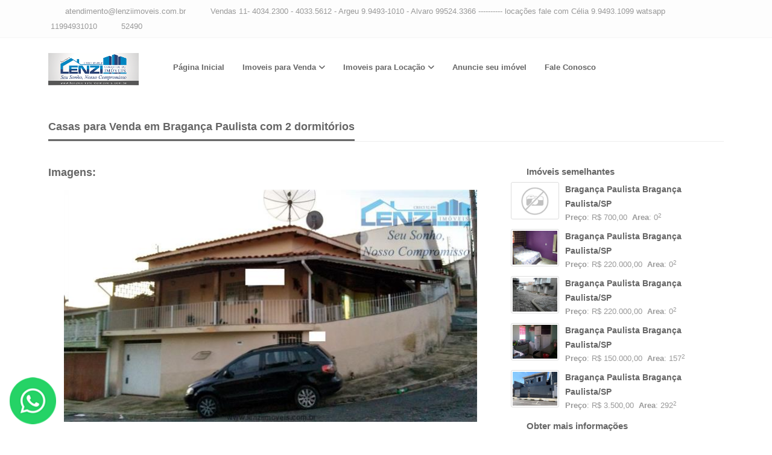

--- FILE ---
content_type: text/html; charset=utf-8
request_url: https://www.lenziimoveis.com.br/imovel/categoria-bairro-cidade-quartos-quartos-1374894
body_size: 6376
content:
<!DOCTYPE html>
<html lang="pt-br">
<head>
    
<meta charset="utf-8">

<title>Lenzi Corretor de Imóveis  - Compre Casas 160m² AC em Bragança Paulista por R$ 370.000,00 - lenziimoveis.com.br</title>

<meta property="og:url" content="https://www.lenziimoveis.com.br/imovel/casas-sao-cristovao-braganca-paulista-2-quartos-1374894" />
<meta property="og:type" content="company">
<meta property="og:title" content="Compre Casas 160m² AC em Bragança Paulista por R$ 370.000,00 - lenziimoveis.com.br" />
<meta property="og:image" content="https://painel.wmb.com.br/cdn/bco_img/87963/img_imoveis/1374894_824trvktzwoja.jpg" />
<meta property="og:description" content="Casas para Venda em São Cristovão, Bragança Paulista com 2 quartos e 1 suítes,  Compre  agora! Fale com Lenzi Corretor de Imóveis " />
<meta property="og:site_name" content="Lenzi Corretor de Imóveis " />

<link rel="icon" href="https://painel.wmb.com.br/cdn/bco_img/87963/img_imoveis/1374894_824trvktzwoja.jpg">
<link rel="canonical" href="https://www.lenziimoveis.com.br/imovel/casas-sao-cristovao-braganca-paulista-2-quartos-1374894">
<meta name="description" content="Casas para Venda em São Cristovão, Bragança Paulista com 2 quartos e 1 suítes,  Compre  agora! Fale com Lenzi Corretor de Imóveis " />
<meta name="keywords" content="Casas, Lenzi Corretor de Imóveis ">
<meta name="author" content="wmb.com.br | Divulgação de Imóveis">
<meta name="viewport" content="width=device-width, initial-scale=1.0">

<link rel="shortcut icon" href="#">





    


    <link href="/bundler/css/skin300/sk300_basicnpm.min.css" rel="stylesheet" />
    <link href="/bundler/sk300_fonts.min.css" rel="stylesheet" />
    <link rel="stylesheet" href="/bundler/css/skin300/1.min.css">


    
    <link href="/skin_300/css/detalhesimovel.css" rel="stylesheet" />


    <script src="https://code.jquery.com/jquery-2.2.4.min.js" crossorigin="anonymous" integrity="sha256-BbhdlvQf/xTY9gja0Dq3HiwQF8LaCRTXxZKRutelT44=">
    </script>
<script>(window.jQuery && window.jQuery.validator||document.write("\u003Cscript src=\u0022/bundler/js/jquery2.min.js\u0022 crossorigin=\u0022anonymous\u0022 integrity=\u0022sha256-BbhdlvQf/xTY9gja0Dq3HiwQF8LaCRTXxZKRutelT44=\u0022\u003E\u003C/script\u003E"));</script>

    <style>
        html, body {
            position: relative;
            height: 100%;
            top: 0px !important;
        }
    </style>

</head>
<body>
    <div class="outer">
        <div class="top-bar">
    <div class="container">
        <div class="tb-contact pull-left">
            <i class="fa fa-envelope color"></i> &nbsp; <a href="/cdn-cgi/l/email-protection#98f9ecfdf6fcf1f5fdf6ecf7d8f4fdf6e2f1f1f5f7eefdf1ebb6fbf7f5b6faea"><span class="__cf_email__" data-cfemail="58392c3d363c31353d362c3718343d3622313135372e3d312b763b3735763a2a">[email&#160;protected]</span></a>
            &nbsp;&nbsp;
            <i class="fa fa-phone color"></i> &nbsp;Vendas  11- 4034.2300 - 4033.5612          -      Argeu 9.9493-1010    -  Alvaro  99524.3366  ----------  loca&#xE7;&#xF5;es fale com C&#xE9;lia 9.9493.1099  watsapp
            &nbsp;&nbsp;

                <i class="fab fa-whatsapp color"></i> <a target="_blank" href="https://api.whatsapp.com/send?phone=5511994931010">&nbsp;11994931010</a>

            &nbsp; &nbsp;
            <i class="fa fa-globe color"></i>&nbsp;52490
            &nbsp; &nbsp;
        </div>
        <div class="pull-left visible-xs-block">
            <i class="fa fa-globe color"></i>&nbsp;52490
        </div>
        <div class="clearfix"></div>
    </div>
</div>


        <div class="header-2">
    <div class="container">
        <div class="row">
            <div class="col-md-2">
                <div class="logo">
                    <h1>
                            <a href="/">
                                <img src="https://painel.wmb.com.br/cdn/bco_img/87963/logo/370053170_logo_87963_753.jpg" title="Lenzi Corretor de Im&#xF3;veis " class="img img-responsive imagemLogo" border="0" />
                            </a>
                    </h1>
                </div>
            </div>

            <div class="col-md-10">
                <div class="navy">
                    <ul>
                        <li>
                            <a href="/">Página Inicial</a>
                        </li>

                        <li>
                            <a>Imoveis para Venda</a>
                            <ul>
                                    <li><a href="/VendaLocacao?cat=Apartamento%20mobiliado&amp;tipo=1&amp;pMin=0&amp;pMax=0&amp;pMinAreaConstruida=0&amp;pMaxAreaConstruida=0&amp;pMinAreaTotal=0&amp;pMaxAreaTotal=0&amp;paginacaoReferenteFiltro=False&amp;dorm=0&amp;vg=0&amp;churras=False&amp;pisci=False&amp;quartEmp=False&amp;edicula=False">Apartamento mobiliado</a></li>
                                    <li><a href="/VendaLocacao?cat=Apartamentos&amp;tipo=1&amp;pMin=0&amp;pMax=0&amp;pMinAreaConstruida=0&amp;pMaxAreaConstruida=0&amp;pMinAreaTotal=0&amp;pMaxAreaTotal=0&amp;paginacaoReferenteFiltro=False&amp;dorm=0&amp;vg=0&amp;churras=False&amp;pisci=False&amp;quartEmp=False&amp;edicula=False">Apartamentos</a></li>
                                    <li><a href="/VendaLocacao?cat=Apartamentos%20de%20Cobertura&amp;tipo=1&amp;pMin=0&amp;pMax=0&amp;pMinAreaConstruida=0&amp;pMaxAreaConstruida=0&amp;pMinAreaTotal=0&amp;pMaxAreaTotal=0&amp;paginacaoReferenteFiltro=False&amp;dorm=0&amp;vg=0&amp;churras=False&amp;pisci=False&amp;quartEmp=False&amp;edicula=False">Apartamentos de Cobertura</a></li>
                                    <li><a href="/VendaLocacao?cat=Apartamentos%20em%20constru%C3%A7%C3%A3o&amp;tipo=1&amp;pMin=0&amp;pMax=0&amp;pMinAreaConstruida=0&amp;pMaxAreaConstruida=0&amp;pMinAreaTotal=0&amp;pMaxAreaTotal=0&amp;paginacaoReferenteFiltro=False&amp;dorm=0&amp;vg=0&amp;churras=False&amp;pisci=False&amp;quartEmp=False&amp;edicula=False">Apartamentos em constru&#xE7;&#xE3;o</a></li>
                                    <li><a href="/VendaLocacao?cat=%C3%81reas&amp;tipo=1&amp;pMin=0&amp;pMax=0&amp;pMinAreaConstruida=0&amp;pMaxAreaConstruida=0&amp;pMinAreaTotal=0&amp;pMaxAreaTotal=0&amp;paginacaoReferenteFiltro=False&amp;dorm=0&amp;vg=0&amp;churras=False&amp;pisci=False&amp;quartEmp=False&amp;edicula=False">&#xC1;reas</a></li>
                                    <li><a href="/VendaLocacao?cat=%C3%81reas%20Comerciais&amp;tipo=1&amp;pMin=0&amp;pMax=0&amp;pMinAreaConstruida=0&amp;pMaxAreaConstruida=0&amp;pMinAreaTotal=0&amp;pMaxAreaTotal=0&amp;paginacaoReferenteFiltro=False&amp;dorm=0&amp;vg=0&amp;churras=False&amp;pisci=False&amp;quartEmp=False&amp;edicula=False">&#xC1;reas Comerciais</a></li>
                                    <li><a href="/VendaLocacao?cat=%C3%81reas%20Industriais&amp;tipo=1&amp;pMin=0&amp;pMax=0&amp;pMinAreaConstruida=0&amp;pMaxAreaConstruida=0&amp;pMinAreaTotal=0&amp;pMaxAreaTotal=0&amp;paginacaoReferenteFiltro=False&amp;dorm=0&amp;vg=0&amp;churras=False&amp;pisci=False&amp;quartEmp=False&amp;edicula=False">&#xC1;reas Industriais</a></li>
                                    <li><a href="/VendaLocacao?cat=%C3%81reas%20para%20Loteamentos&amp;tipo=1&amp;pMin=0&amp;pMax=0&amp;pMinAreaConstruida=0&amp;pMaxAreaConstruida=0&amp;pMinAreaTotal=0&amp;pMaxAreaTotal=0&amp;paginacaoReferenteFiltro=False&amp;dorm=0&amp;vg=0&amp;churras=False&amp;pisci=False&amp;quartEmp=False&amp;edicula=False">&#xC1;reas para Loteamentos</a></li>
                                    <li><a href="/VendaLocacao?cat=Barrac%C3%B5es&amp;tipo=1&amp;pMin=0&amp;pMax=0&amp;pMinAreaConstruida=0&amp;pMaxAreaConstruida=0&amp;pMinAreaTotal=0&amp;pMaxAreaTotal=0&amp;paginacaoReferenteFiltro=False&amp;dorm=0&amp;vg=0&amp;churras=False&amp;pisci=False&amp;quartEmp=False&amp;edicula=False">Barrac&#xF5;es</a></li>
                                    <li><a href="/VendaLocacao?cat=Casas&amp;tipo=1&amp;pMin=0&amp;pMax=0&amp;pMinAreaConstruida=0&amp;pMaxAreaConstruida=0&amp;pMinAreaTotal=0&amp;pMaxAreaTotal=0&amp;paginacaoReferenteFiltro=False&amp;dorm=0&amp;vg=0&amp;churras=False&amp;pisci=False&amp;quartEmp=False&amp;edicula=False">Casas</a></li>
                                    <li><a href="/VendaLocacao?cat=Casas%20Alto%20Padr%C3%A3o&amp;tipo=1&amp;pMin=0&amp;pMax=0&amp;pMinAreaConstruida=0&amp;pMaxAreaConstruida=0&amp;pMinAreaTotal=0&amp;pMaxAreaTotal=0&amp;paginacaoReferenteFiltro=False&amp;dorm=0&amp;vg=0&amp;churras=False&amp;pisci=False&amp;quartEmp=False&amp;edicula=False">Casas Alto Padr&#xE3;o</a></li>
                                    <li><a href="/VendaLocacao?cat=Casas%20Assobradadas&amp;tipo=1&amp;pMin=0&amp;pMax=0&amp;pMinAreaConstruida=0&amp;pMaxAreaConstruida=0&amp;pMinAreaTotal=0&amp;pMaxAreaTotal=0&amp;paginacaoReferenteFiltro=False&amp;dorm=0&amp;vg=0&amp;churras=False&amp;pisci=False&amp;quartEmp=False&amp;edicula=False">Casas Assobradadas</a></li>
                                    <li><a href="/VendaLocacao?cat=Casas%20Comerciais&amp;tipo=1&amp;pMin=0&amp;pMax=0&amp;pMinAreaConstruida=0&amp;pMaxAreaConstruida=0&amp;pMinAreaTotal=0&amp;pMaxAreaTotal=0&amp;paginacaoReferenteFiltro=False&amp;dorm=0&amp;vg=0&amp;churras=False&amp;pisci=False&amp;quartEmp=False&amp;edicula=False">Casas Comerciais</a></li>
                                    <li><a href="/VendaLocacao?cat=Casas%20em%20Condom%C3%ADnio&amp;tipo=1&amp;pMin=0&amp;pMax=0&amp;pMinAreaConstruida=0&amp;pMaxAreaConstruida=0&amp;pMinAreaTotal=0&amp;pMaxAreaTotal=0&amp;paginacaoReferenteFiltro=False&amp;dorm=0&amp;vg=0&amp;churras=False&amp;pisci=False&amp;quartEmp=False&amp;edicula=False">Casas em Condom&#xED;nio</a></li>
                                    <li><a href="/VendaLocacao?cat=Casas%20em%20Condom%C3%ADnio%20Alto%20Padr%C3%A3o&amp;tipo=1&amp;pMin=0&amp;pMax=0&amp;pMinAreaConstruida=0&amp;pMaxAreaConstruida=0&amp;pMinAreaTotal=0&amp;pMaxAreaTotal=0&amp;paginacaoReferenteFiltro=False&amp;dorm=0&amp;vg=0&amp;churras=False&amp;pisci=False&amp;quartEmp=False&amp;edicula=False">Casas em Condom&#xED;nio Alto Padr&#xE3;o</a></li>
                                    <li><a href="/VendaLocacao?cat=Casas%20na%20Praia&amp;tipo=1&amp;pMin=0&amp;pMax=0&amp;pMinAreaConstruida=0&amp;pMaxAreaConstruida=0&amp;pMinAreaTotal=0&amp;pMaxAreaTotal=0&amp;paginacaoReferenteFiltro=False&amp;dorm=0&amp;vg=0&amp;churras=False&amp;pisci=False&amp;quartEmp=False&amp;edicula=False">Casas na Praia</a></li>
                                    <li><a href="/VendaLocacao?cat=Casas%20na%20Represa&amp;tipo=1&amp;pMin=0&amp;pMax=0&amp;pMinAreaConstruida=0&amp;pMaxAreaConstruida=0&amp;pMinAreaTotal=0&amp;pMaxAreaTotal=0&amp;paginacaoReferenteFiltro=False&amp;dorm=0&amp;vg=0&amp;churras=False&amp;pisci=False&amp;quartEmp=False&amp;edicula=False">Casas na Represa</a></li>
                                    <li><a href="/VendaLocacao?cat=Casas%20Prontas&amp;tipo=1&amp;pMin=0&amp;pMax=0&amp;pMinAreaConstruida=0&amp;pMaxAreaConstruida=0&amp;pMinAreaTotal=0&amp;pMaxAreaTotal=0&amp;paginacaoReferenteFiltro=False&amp;dorm=0&amp;vg=0&amp;churras=False&amp;pisci=False&amp;quartEmp=False&amp;edicula=False">Casas Prontas</a></li>
                                    <li><a href="/VendaLocacao?cat=Casas%20T%C3%A9rreas&amp;tipo=1&amp;pMin=0&amp;pMax=0&amp;pMinAreaConstruida=0&amp;pMaxAreaConstruida=0&amp;pMinAreaTotal=0&amp;pMaxAreaTotal=0&amp;paginacaoReferenteFiltro=False&amp;dorm=0&amp;vg=0&amp;churras=False&amp;pisci=False&amp;quartEmp=False&amp;edicula=False">Casas T&#xE9;rreas</a></li>
                                    <li><a href="/VendaLocacao?cat=Ch%C3%A1cara%20Alto%20Padr%C3%A3o&amp;tipo=1&amp;pMin=0&amp;pMax=0&amp;pMinAreaConstruida=0&amp;pMaxAreaConstruida=0&amp;pMinAreaTotal=0&amp;pMaxAreaTotal=0&amp;paginacaoReferenteFiltro=False&amp;dorm=0&amp;vg=0&amp;churras=False&amp;pisci=False&amp;quartEmp=False&amp;edicula=False">Ch&#xE1;cara Alto Padr&#xE3;o</a></li>
                                    <li><a href="/VendaLocacao?cat=Ch%C3%A1caras&amp;tipo=1&amp;pMin=0&amp;pMax=0&amp;pMinAreaConstruida=0&amp;pMaxAreaConstruida=0&amp;pMinAreaTotal=0&amp;pMaxAreaTotal=0&amp;paginacaoReferenteFiltro=False&amp;dorm=0&amp;vg=0&amp;churras=False&amp;pisci=False&amp;quartEmp=False&amp;edicula=False">Ch&#xE1;caras</a></li>
                                    <li><a href="/VendaLocacao?cat=Ch%C3%A1caras%20em%20Condom%C3%ADnio&amp;tipo=1&amp;pMin=0&amp;pMax=0&amp;pMinAreaConstruida=0&amp;pMaxAreaConstruida=0&amp;pMinAreaTotal=0&amp;pMaxAreaTotal=0&amp;paginacaoReferenteFiltro=False&amp;dorm=0&amp;vg=0&amp;churras=False&amp;pisci=False&amp;quartEmp=False&amp;edicula=False">Ch&#xE1;caras em Condom&#xED;nio</a></li>
                                    <li><a href="/VendaLocacao?cat=Ch%C3%A1caras%20Lazer&amp;tipo=1&amp;pMin=0&amp;pMax=0&amp;pMinAreaConstruida=0&amp;pMaxAreaConstruida=0&amp;pMinAreaTotal=0&amp;pMaxAreaTotal=0&amp;paginacaoReferenteFiltro=False&amp;dorm=0&amp;vg=0&amp;churras=False&amp;pisci=False&amp;quartEmp=False&amp;edicula=False">Ch&#xE1;caras Lazer</a></li>
                                    <li><a href="/VendaLocacao?cat=Ch%C3%A1caras%20na%20Represa&amp;tipo=1&amp;pMin=0&amp;pMax=0&amp;pMinAreaConstruida=0&amp;pMaxAreaConstruida=0&amp;pMinAreaTotal=0&amp;pMaxAreaTotal=0&amp;paginacaoReferenteFiltro=False&amp;dorm=0&amp;vg=0&amp;churras=False&amp;pisci=False&amp;quartEmp=False&amp;edicula=False">Ch&#xE1;caras na Represa</a></li>
                                    <li><a href="/VendaLocacao?cat=Ch%C3%A1caras%20para%20Residir&amp;tipo=1&amp;pMin=0&amp;pMax=0&amp;pMinAreaConstruida=0&amp;pMaxAreaConstruida=0&amp;pMinAreaTotal=0&amp;pMaxAreaTotal=0&amp;paginacaoReferenteFiltro=False&amp;dorm=0&amp;vg=0&amp;churras=False&amp;pisci=False&amp;quartEmp=False&amp;edicula=False">Ch&#xE1;caras para Residir</a></li>
                                    <li><a href="/VendaLocacao?cat=Ch%C3%A1caras%20s%C3%B3%20Terra&amp;tipo=1&amp;pMin=0&amp;pMax=0&amp;pMinAreaConstruida=0&amp;pMaxAreaConstruida=0&amp;pMinAreaTotal=0&amp;pMaxAreaTotal=0&amp;paginacaoReferenteFiltro=False&amp;dorm=0&amp;vg=0&amp;churras=False&amp;pisci=False&amp;quartEmp=False&amp;edicula=False">Ch&#xE1;caras s&#xF3; Terra</a></li>
                                    <li><a href="/VendaLocacao?cat=Comercial&amp;tipo=1&amp;pMin=0&amp;pMax=0&amp;pMinAreaConstruida=0&amp;pMaxAreaConstruida=0&amp;pMinAreaTotal=0&amp;pMaxAreaTotal=0&amp;paginacaoReferenteFiltro=False&amp;dorm=0&amp;vg=0&amp;churras=False&amp;pisci=False&amp;quartEmp=False&amp;edicula=False">Comercial</a></li>
                                    <li><a href="/VendaLocacao?cat=Com%C3%A9rcios&amp;tipo=1&amp;pMin=0&amp;pMax=0&amp;pMinAreaConstruida=0&amp;pMaxAreaConstruida=0&amp;pMinAreaTotal=0&amp;pMaxAreaTotal=0&amp;paginacaoReferenteFiltro=False&amp;dorm=0&amp;vg=0&amp;churras=False&amp;pisci=False&amp;quartEmp=False&amp;edicula=False">Com&#xE9;rcios</a></li>
                                    <li><a href="/VendaLocacao?cat=Fazendas&amp;tipo=1&amp;pMin=0&amp;pMax=0&amp;pMinAreaConstruida=0&amp;pMaxAreaConstruida=0&amp;pMinAreaTotal=0&amp;pMaxAreaTotal=0&amp;paginacaoReferenteFiltro=False&amp;dorm=0&amp;vg=0&amp;churras=False&amp;pisci=False&amp;quartEmp=False&amp;edicula=False">Fazendas</a></li>
                                    <li><a href="/VendaLocacao?cat=Galp%C3%B5es&amp;tipo=1&amp;pMin=0&amp;pMax=0&amp;pMinAreaConstruida=0&amp;pMaxAreaConstruida=0&amp;pMinAreaTotal=0&amp;pMaxAreaTotal=0&amp;paginacaoReferenteFiltro=False&amp;dorm=0&amp;vg=0&amp;churras=False&amp;pisci=False&amp;quartEmp=False&amp;edicula=False">Galp&#xF5;es</a></li>
                                    <li><a href="/VendaLocacao?cat=Galp%C3%B5es%20Comerciais&amp;tipo=1&amp;pMin=0&amp;pMax=0&amp;pMinAreaConstruida=0&amp;pMaxAreaConstruida=0&amp;pMinAreaTotal=0&amp;pMaxAreaTotal=0&amp;paginacaoReferenteFiltro=False&amp;dorm=0&amp;vg=0&amp;churras=False&amp;pisci=False&amp;quartEmp=False&amp;edicula=False">Galp&#xF5;es Comerciais</a></li>
                                    <li><a href="/VendaLocacao?cat=Galp%C3%B5es%20Industriais&amp;tipo=1&amp;pMin=0&amp;pMax=0&amp;pMinAreaConstruida=0&amp;pMaxAreaConstruida=0&amp;pMinAreaTotal=0&amp;pMaxAreaTotal=0&amp;paginacaoReferenteFiltro=False&amp;dorm=0&amp;vg=0&amp;churras=False&amp;pisci=False&amp;quartEmp=False&amp;edicula=False">Galp&#xF5;es Industriais</a></li>
                                    <li><a href="/VendaLocacao?cat=Investimentos&amp;tipo=1&amp;pMin=0&amp;pMax=0&amp;pMinAreaConstruida=0&amp;pMaxAreaConstruida=0&amp;pMinAreaTotal=0&amp;pMaxAreaTotal=0&amp;paginacaoReferenteFiltro=False&amp;dorm=0&amp;vg=0&amp;churras=False&amp;pisci=False&amp;quartEmp=False&amp;edicula=False">Investimentos</a></li>
                                    <li><a href="/VendaLocacao?cat=Lan%C3%A7amentos&amp;tipo=1&amp;pMin=0&amp;pMax=0&amp;pMinAreaConstruida=0&amp;pMaxAreaConstruida=0&amp;pMinAreaTotal=0&amp;pMaxAreaTotal=0&amp;paginacaoReferenteFiltro=False&amp;dorm=0&amp;vg=0&amp;churras=False&amp;pisci=False&amp;quartEmp=False&amp;edicula=False">Lan&#xE7;amentos</a></li>
                                    <li><a href="/VendaLocacao?cat=Lojas%20Shopping&amp;tipo=1&amp;pMin=0&amp;pMax=0&amp;pMinAreaConstruida=0&amp;pMaxAreaConstruida=0&amp;pMinAreaTotal=0&amp;pMaxAreaTotal=0&amp;paginacaoReferenteFiltro=False&amp;dorm=0&amp;vg=0&amp;churras=False&amp;pisci=False&amp;quartEmp=False&amp;edicula=False">Lojas Shopping</a></li>
                                    <li><a href="/VendaLocacao?cat=Lotes&amp;tipo=1&amp;pMin=0&amp;pMax=0&amp;pMinAreaConstruida=0&amp;pMaxAreaConstruida=0&amp;pMinAreaTotal=0&amp;pMaxAreaTotal=0&amp;paginacaoReferenteFiltro=False&amp;dorm=0&amp;vg=0&amp;churras=False&amp;pisci=False&amp;quartEmp=False&amp;edicula=False">Lotes</a></li>
                                    <li><a href="/VendaLocacao?cat=Lotes%20em%20Condom%C3%ADnio&amp;tipo=1&amp;pMin=0&amp;pMax=0&amp;pMinAreaConstruida=0&amp;pMaxAreaConstruida=0&amp;pMinAreaTotal=0&amp;pMaxAreaTotal=0&amp;paginacaoReferenteFiltro=False&amp;dorm=0&amp;vg=0&amp;churras=False&amp;pisci=False&amp;quartEmp=False&amp;edicula=False">Lotes em Condom&#xED;nio</a></li>
                                    <li><a href="/VendaLocacao?cat=Lotes%20na%20Represa%20&amp;tipo=1&amp;pMin=0&amp;pMax=0&amp;pMinAreaConstruida=0&amp;pMaxAreaConstruida=0&amp;pMinAreaTotal=0&amp;pMaxAreaTotal=0&amp;paginacaoReferenteFiltro=False&amp;dorm=0&amp;vg=0&amp;churras=False&amp;pisci=False&amp;quartEmp=False&amp;edicula=False">Lotes na Represa </a></li>
                                    <li><a href="/VendaLocacao?cat=Motel&amp;tipo=1&amp;pMin=0&amp;pMax=0&amp;pMinAreaConstruida=0&amp;pMaxAreaConstruida=0&amp;pMinAreaTotal=0&amp;pMaxAreaTotal=0&amp;paginacaoReferenteFiltro=False&amp;dorm=0&amp;vg=0&amp;churras=False&amp;pisci=False&amp;quartEmp=False&amp;edicula=False">Motel</a></li>
                                    <li><a href="/VendaLocacao?cat=Padarias&amp;tipo=1&amp;pMin=0&amp;pMax=0&amp;pMinAreaConstruida=0&amp;pMaxAreaConstruida=0&amp;pMinAreaTotal=0&amp;pMaxAreaTotal=0&amp;paginacaoReferenteFiltro=False&amp;dorm=0&amp;vg=0&amp;churras=False&amp;pisci=False&amp;quartEmp=False&amp;edicula=False">Padarias</a></li>
                                    <li><a href="/VendaLocacao?cat=Pontos%20Comerciais&amp;tipo=1&amp;pMin=0&amp;pMax=0&amp;pMinAreaConstruida=0&amp;pMaxAreaConstruida=0&amp;pMinAreaTotal=0&amp;pMaxAreaTotal=0&amp;paginacaoReferenteFiltro=False&amp;dorm=0&amp;vg=0&amp;churras=False&amp;pisci=False&amp;quartEmp=False&amp;edicula=False">Pontos Comerciais</a></li>
                                    <li><a href="/VendaLocacao?cat=Pousadas&amp;tipo=1&amp;pMin=0&amp;pMax=0&amp;pMinAreaConstruida=0&amp;pMaxAreaConstruida=0&amp;pMinAreaTotal=0&amp;pMaxAreaTotal=0&amp;paginacaoReferenteFiltro=False&amp;dorm=0&amp;vg=0&amp;churras=False&amp;pisci=False&amp;quartEmp=False&amp;edicula=False">Pousadas</a></li>
                                    <li><a href="/VendaLocacao?cat=Pr%C3%A9dios%20Comerciais&amp;tipo=1&amp;pMin=0&amp;pMax=0&amp;pMinAreaConstruida=0&amp;pMaxAreaConstruida=0&amp;pMinAreaTotal=0&amp;pMaxAreaTotal=0&amp;paginacaoReferenteFiltro=False&amp;dorm=0&amp;vg=0&amp;churras=False&amp;pisci=False&amp;quartEmp=False&amp;edicula=False">Pr&#xE9;dios Comerciais</a></li>
                                    <li><a href="/VendaLocacao?cat=Salas%20Comerciais&amp;tipo=1&amp;pMin=0&amp;pMax=0&amp;pMinAreaConstruida=0&amp;pMaxAreaConstruida=0&amp;pMinAreaTotal=0&amp;pMaxAreaTotal=0&amp;paginacaoReferenteFiltro=False&amp;dorm=0&amp;vg=0&amp;churras=False&amp;pisci=False&amp;quartEmp=False&amp;edicula=False">Salas Comerciais</a></li>
                                    <li><a href="/VendaLocacao?cat=Salas%20Comerciais%20Lan%C3%A7amentos&amp;tipo=1&amp;pMin=0&amp;pMax=0&amp;pMinAreaConstruida=0&amp;pMaxAreaConstruida=0&amp;pMinAreaTotal=0&amp;pMaxAreaTotal=0&amp;paginacaoReferenteFiltro=False&amp;dorm=0&amp;vg=0&amp;churras=False&amp;pisci=False&amp;quartEmp=False&amp;edicula=False">Salas Comerciais Lan&#xE7;amentos</a></li>
                                    <li><a href="/VendaLocacao?cat=Sal%C3%B5es%20Comerciais&amp;tipo=1&amp;pMin=0&amp;pMax=0&amp;pMinAreaConstruida=0&amp;pMaxAreaConstruida=0&amp;pMinAreaTotal=0&amp;pMaxAreaTotal=0&amp;paginacaoReferenteFiltro=False&amp;dorm=0&amp;vg=0&amp;churras=False&amp;pisci=False&amp;quartEmp=False&amp;edicula=False">Sal&#xF5;es Comerciais</a></li>
                                    <li><a href="/VendaLocacao?cat=S%C3%ADtios&amp;tipo=1&amp;pMin=0&amp;pMax=0&amp;pMinAreaConstruida=0&amp;pMaxAreaConstruida=0&amp;pMinAreaTotal=0&amp;pMaxAreaTotal=0&amp;paginacaoReferenteFiltro=False&amp;dorm=0&amp;vg=0&amp;churras=False&amp;pisci=False&amp;quartEmp=False&amp;edicula=False">S&#xED;tios</a></li>
                                    <li><a href="/VendaLocacao?cat=S%C3%ADtios%20na%20Represa&amp;tipo=1&amp;pMin=0&amp;pMax=0&amp;pMinAreaConstruida=0&amp;pMaxAreaConstruida=0&amp;pMinAreaTotal=0&amp;pMaxAreaTotal=0&amp;paginacaoReferenteFiltro=False&amp;dorm=0&amp;vg=0&amp;churras=False&amp;pisci=False&amp;quartEmp=False&amp;edicula=False">S&#xED;tios na Represa</a></li>
                                    <li><a href="/VendaLocacao?cat=Sobrados&amp;tipo=1&amp;pMin=0&amp;pMax=0&amp;pMinAreaConstruida=0&amp;pMaxAreaConstruida=0&amp;pMinAreaTotal=0&amp;pMaxAreaTotal=0&amp;paginacaoReferenteFiltro=False&amp;dorm=0&amp;vg=0&amp;churras=False&amp;pisci=False&amp;quartEmp=False&amp;edicula=False">Sobrados</a></li>
                                    <li><a href="/VendaLocacao?cat=Super%20Mercados&amp;tipo=1&amp;pMin=0&amp;pMax=0&amp;pMinAreaConstruida=0&amp;pMaxAreaConstruida=0&amp;pMinAreaTotal=0&amp;pMaxAreaTotal=0&amp;paginacaoReferenteFiltro=False&amp;dorm=0&amp;vg=0&amp;churras=False&amp;pisci=False&amp;quartEmp=False&amp;edicula=False">Super Mercados</a></li>
                                    <li><a href="/VendaLocacao?cat=Terrenos&amp;tipo=1&amp;pMin=0&amp;pMax=0&amp;pMinAreaConstruida=0&amp;pMaxAreaConstruida=0&amp;pMinAreaTotal=0&amp;pMaxAreaTotal=0&amp;paginacaoReferenteFiltro=False&amp;dorm=0&amp;vg=0&amp;churras=False&amp;pisci=False&amp;quartEmp=False&amp;edicula=False">Terrenos</a></li>
                                    <li><a href="/VendaLocacao?cat=Terrenos%20Comerciais&amp;tipo=1&amp;pMin=0&amp;pMax=0&amp;pMinAreaConstruida=0&amp;pMaxAreaConstruida=0&amp;pMinAreaTotal=0&amp;pMaxAreaTotal=0&amp;paginacaoReferenteFiltro=False&amp;dorm=0&amp;vg=0&amp;churras=False&amp;pisci=False&amp;quartEmp=False&amp;edicula=False">Terrenos Comerciais</a></li>
                                    <li><a href="/VendaLocacao?cat=Terrenos%20em%20Condom%C3%ADnio&amp;tipo=1&amp;pMin=0&amp;pMax=0&amp;pMinAreaConstruida=0&amp;pMaxAreaConstruida=0&amp;pMinAreaTotal=0&amp;pMaxAreaTotal=0&amp;paginacaoReferenteFiltro=False&amp;dorm=0&amp;vg=0&amp;churras=False&amp;pisci=False&amp;quartEmp=False&amp;edicula=False">Terrenos em Condom&#xED;nio</a></li>
                                    <li><a href="/VendaLocacao?cat=Terrenos%20em%20Loteamento&amp;tipo=1&amp;pMin=0&amp;pMax=0&amp;pMinAreaConstruida=0&amp;pMaxAreaConstruida=0&amp;pMinAreaTotal=0&amp;pMaxAreaTotal=0&amp;paginacaoReferenteFiltro=False&amp;dorm=0&amp;vg=0&amp;churras=False&amp;pisci=False&amp;quartEmp=False&amp;edicula=False">Terrenos em Loteamento</a></li>
                                    <li><a href="/VendaLocacao?cat=Terrenos%20Industriais&amp;tipo=1&amp;pMin=0&amp;pMax=0&amp;pMinAreaConstruida=0&amp;pMaxAreaConstruida=0&amp;pMinAreaTotal=0&amp;pMaxAreaTotal=0&amp;paginacaoReferenteFiltro=False&amp;dorm=0&amp;vg=0&amp;churras=False&amp;pisci=False&amp;quartEmp=False&amp;edicula=False">Terrenos Industriais</a></li>
                                    <li><a href="/VendaLocacao?cat=Terrenos%20para%20Incorpora%C3%A7%C3%B5es&amp;tipo=1&amp;pMin=0&amp;pMax=0&amp;pMinAreaConstruida=0&amp;pMaxAreaConstruida=0&amp;pMinAreaTotal=0&amp;pMaxAreaTotal=0&amp;paginacaoReferenteFiltro=False&amp;dorm=0&amp;vg=0&amp;churras=False&amp;pisci=False&amp;quartEmp=False&amp;edicula=False">Terrenos para Incorpora&#xE7;&#xF5;es</a></li>
                            </ul>
                        </li>

                        <li>
                            <a>Imoveis para Locação</a>
                            <ul>
                                    <li><a href="/VendaLocacao?cat=Apartamentos&amp;tipo=2&amp;pMin=0&amp;pMax=0&amp;pMinAreaConstruida=0&amp;pMaxAreaConstruida=0&amp;pMinAreaTotal=0&amp;pMaxAreaTotal=0&amp;paginacaoReferenteFiltro=False&amp;dorm=0&amp;vg=0&amp;churras=False&amp;pisci=False&amp;quartEmp=False&amp;edicula=False">Apartamentos</a></li>
                                    <li><a href="/VendaLocacao?cat=Barrac%C3%B5es&amp;tipo=2&amp;pMin=0&amp;pMax=0&amp;pMinAreaConstruida=0&amp;pMaxAreaConstruida=0&amp;pMinAreaTotal=0&amp;pMaxAreaTotal=0&amp;paginacaoReferenteFiltro=False&amp;dorm=0&amp;vg=0&amp;churras=False&amp;pisci=False&amp;quartEmp=False&amp;edicula=False">Barrac&#xF5;es</a></li>
                                    <li><a href="/VendaLocacao?cat=Casas&amp;tipo=2&amp;pMin=0&amp;pMax=0&amp;pMinAreaConstruida=0&amp;pMaxAreaConstruida=0&amp;pMinAreaTotal=0&amp;pMaxAreaTotal=0&amp;paginacaoReferenteFiltro=False&amp;dorm=0&amp;vg=0&amp;churras=False&amp;pisci=False&amp;quartEmp=False&amp;edicula=False">Casas</a></li>
                                    <li><a href="/VendaLocacao?cat=Casas%20Comerciais&amp;tipo=2&amp;pMin=0&amp;pMax=0&amp;pMinAreaConstruida=0&amp;pMaxAreaConstruida=0&amp;pMinAreaTotal=0&amp;pMaxAreaTotal=0&amp;paginacaoReferenteFiltro=False&amp;dorm=0&amp;vg=0&amp;churras=False&amp;pisci=False&amp;quartEmp=False&amp;edicula=False">Casas Comerciais</a></li>
                                    <li><a href="/VendaLocacao?cat=Casas%20em%20Condom%C3%ADnio&amp;tipo=2&amp;pMin=0&amp;pMax=0&amp;pMinAreaConstruida=0&amp;pMaxAreaConstruida=0&amp;pMinAreaTotal=0&amp;pMaxAreaTotal=0&amp;paginacaoReferenteFiltro=False&amp;dorm=0&amp;vg=0&amp;churras=False&amp;pisci=False&amp;quartEmp=False&amp;edicula=False">Casas em Condom&#xED;nio</a></li>
                                    <li><a href="/VendaLocacao?cat=Ch%C3%A1caras&amp;tipo=2&amp;pMin=0&amp;pMax=0&amp;pMinAreaConstruida=0&amp;pMaxAreaConstruida=0&amp;pMinAreaTotal=0&amp;pMaxAreaTotal=0&amp;paginacaoReferenteFiltro=False&amp;dorm=0&amp;vg=0&amp;churras=False&amp;pisci=False&amp;quartEmp=False&amp;edicula=False">Ch&#xE1;caras</a></li>
                                    <li><a href="/VendaLocacao?cat=Ch%C3%A1caras%20de%20Temporada&amp;tipo=2&amp;pMin=0&amp;pMax=0&amp;pMinAreaConstruida=0&amp;pMaxAreaConstruida=0&amp;pMinAreaTotal=0&amp;pMaxAreaTotal=0&amp;paginacaoReferenteFiltro=False&amp;dorm=0&amp;vg=0&amp;churras=False&amp;pisci=False&amp;quartEmp=False&amp;edicula=False">Ch&#xE1;caras de Temporada</a></li>
                                    <li><a href="/VendaLocacao?cat=Comercial&amp;tipo=2&amp;pMin=0&amp;pMax=0&amp;pMinAreaConstruida=0&amp;pMaxAreaConstruida=0&amp;pMinAreaTotal=0&amp;pMaxAreaTotal=0&amp;paginacaoReferenteFiltro=False&amp;dorm=0&amp;vg=0&amp;churras=False&amp;pisci=False&amp;quartEmp=False&amp;edicula=False">Comercial</a></li>
                                    <li><a href="/VendaLocacao?cat=Galp%C3%B5es&amp;tipo=2&amp;pMin=0&amp;pMax=0&amp;pMinAreaConstruida=0&amp;pMaxAreaConstruida=0&amp;pMinAreaTotal=0&amp;pMaxAreaTotal=0&amp;paginacaoReferenteFiltro=False&amp;dorm=0&amp;vg=0&amp;churras=False&amp;pisci=False&amp;quartEmp=False&amp;edicula=False">Galp&#xF5;es</a></li>
                                    <li><a href="/VendaLocacao?cat=Galp%C3%B5es%20Comerciais&amp;tipo=2&amp;pMin=0&amp;pMax=0&amp;pMinAreaConstruida=0&amp;pMaxAreaConstruida=0&amp;pMinAreaTotal=0&amp;pMaxAreaTotal=0&amp;paginacaoReferenteFiltro=False&amp;dorm=0&amp;vg=0&amp;churras=False&amp;pisci=False&amp;quartEmp=False&amp;edicula=False">Galp&#xF5;es Comerciais</a></li>
                                    <li><a href="/VendaLocacao?cat=Galp%C3%B5es%20Industriais&amp;tipo=2&amp;pMin=0&amp;pMax=0&amp;pMinAreaConstruida=0&amp;pMaxAreaConstruida=0&amp;pMinAreaTotal=0&amp;pMaxAreaTotal=0&amp;paginacaoReferenteFiltro=False&amp;dorm=0&amp;vg=0&amp;churras=False&amp;pisci=False&amp;quartEmp=False&amp;edicula=False">Galp&#xF5;es Industriais</a></li>
                                    <li><a href="/VendaLocacao?cat=Pr%C3%A9dios%20Comerciais&amp;tipo=2&amp;pMin=0&amp;pMax=0&amp;pMinAreaConstruida=0&amp;pMaxAreaConstruida=0&amp;pMinAreaTotal=0&amp;pMaxAreaTotal=0&amp;paginacaoReferenteFiltro=False&amp;dorm=0&amp;vg=0&amp;churras=False&amp;pisci=False&amp;quartEmp=False&amp;edicula=False">Pr&#xE9;dios Comerciais</a></li>
                                    <li><a href="/VendaLocacao?cat=Salas%20Comerciais&amp;tipo=2&amp;pMin=0&amp;pMax=0&amp;pMinAreaConstruida=0&amp;pMaxAreaConstruida=0&amp;pMinAreaTotal=0&amp;pMaxAreaTotal=0&amp;paginacaoReferenteFiltro=False&amp;dorm=0&amp;vg=0&amp;churras=False&amp;pisci=False&amp;quartEmp=False&amp;edicula=False">Salas Comerciais</a></li>
                                    <li><a href="/VendaLocacao?cat=Sal%C3%B5es%20Comerciais&amp;tipo=2&amp;pMin=0&amp;pMax=0&amp;pMinAreaConstruida=0&amp;pMaxAreaConstruida=0&amp;pMinAreaTotal=0&amp;pMaxAreaTotal=0&amp;paginacaoReferenteFiltro=False&amp;dorm=0&amp;vg=0&amp;churras=False&amp;pisci=False&amp;quartEmp=False&amp;edicula=False">Sal&#xF5;es Comerciais</a></li>
                                    <li><a href="/VendaLocacao?cat=Terrenos%20Comerciais&amp;tipo=2&amp;pMin=0&amp;pMax=0&amp;pMinAreaConstruida=0&amp;pMaxAreaConstruida=0&amp;pMinAreaTotal=0&amp;pMaxAreaTotal=0&amp;paginacaoReferenteFiltro=False&amp;dorm=0&amp;vg=0&amp;churras=False&amp;pisci=False&amp;quartEmp=False&amp;edicula=False">Terrenos Comerciais</a></li>
                            </ul>
                        </li>
                        <li><a href="/FaleConosco/Cadastre">Anuncie seu imóvel</a></li>
                        <li><a href="/FaleConosco">Fale Conosco</a></li>
                    </ul>
                </div>
            </div>
        </div>
    </div>
</div>
       
        
        <div class="main-block real-estate">
            


<div class="container">
    <div class="rs-property">
        <div class="block-heading-two">
            <h3>
                <span>

                    Casas para Venda em Bragan&#xE7;a Paulista

                        <span>com 2 dormitórios</span>
                </span>
            </h3>
        </div>
        <br />
        <div class="row">
            <div class="col-md-8 col-sm-8">
                <div class="tab-pane fade in active" id="p-nav-1">
                    <div class="single-property">
                        <h4>Imagens<span class="color">:</span></h4>
                            <div class="owl-carousel owl-theme">
                                    <div class="owl-content">
                                        <center>
                                            <div class="img-container" style="position: relative; display: inline-block;">
                                                <div class="img-responsive">
                                                    <img class="imgDetalhes" style="width: auto;" src="https://painel.wmb.com.br/cdn/bco_img/87963/img_imoveis/1374894_824trvktzwoja.jpg"
                                                         title=""
                                                         onerror="ImgError(this)" />


                                                </div>
                                            </div>
                                        </center>
                                    </div>
                                    <div class="owl-content">
                                        <center>
                                            <div class="img-container" style="position: relative; display: inline-block;">
                                                <div class="img-responsive">
                                                    <img class="imgDetalhes" style="width: auto;" src="https://painel.wmb.com.br/cdn/bco_img/87963/img_imoveis/1374894_69cxmfkkydef.jpg"
                                                         title=""
                                                         onerror="ImgError(this)" />


                                                </div>
                                            </div>
                                        </center>
                                    </div>
                                    <div class="owl-content">
                                        <center>
                                            <div class="img-container" style="position: relative; display: inline-block;">
                                                <div class="img-responsive">
                                                    <img class="imgDetalhes" style="width: auto;" src="https://painel.wmb.com.br/cdn/bco_img/87963/img_imoveis/1374894_444qcftiilkau.jpg"
                                                         title=""
                                                         onerror="ImgError(this)" />


                                                </div>
                                            </div>
                                        </center>
                                    </div>
                                    <div class="owl-content">
                                        <center>
                                            <div class="img-container" style="position: relative; display: inline-block;">
                                                <div class="img-responsive">
                                                    <img class="imgDetalhes" style="width: auto;" src="https://painel.wmb.com.br/cdn/bco_img/87963/img_imoveis/1374894_787dhfnvvywxl.jpg"
                                                         title=""
                                                         onerror="ImgError(this)" />


                                                </div>
                                            </div>
                                        </center>
                                    </div>
                                    <div class="owl-content">
                                        <center>
                                            <div class="img-container" style="position: relative; display: inline-block;">
                                                <div class="img-responsive">
                                                    <img class="imgDetalhes" style="width: auto;" src="https://painel.wmb.com.br/cdn/bco_img/87963/img_imoveis/1374894_116tyaqfcccpc.jpg"
                                                         title=""
                                                         onerror="ImgError(this)" />


                                                </div>
                                            </div>
                                        </center>
                                    </div>
                                    <div class="owl-content">
                                        <center>
                                            <div class="img-container" style="position: relative; display: inline-block;">
                                                <div class="img-responsive">
                                                    <img class="imgDetalhes" style="width: auto;" src="https://painel.wmb.com.br/cdn/bco_img/87963/img_imoveis/1374894_444lkgznjynej.jpg"
                                                         title=""
                                                         onerror="ImgError(this)" />


                                                </div>
                                            </div>
                                        </center>
                                    </div>
                                    <div class="owl-content">
                                        <center>
                                            <div class="img-container" style="position: relative; display: inline-block;">
                                                <div class="img-responsive">
                                                    <img class="imgDetalhes" style="width: auto;" src="https://painel.wmb.com.br/cdn/bco_img/87963/img_imoveis/1374894_789pwxldnvyvn.jpg"
                                                         title=""
                                                         onerror="ImgError(this)" />


                                                </div>
                                            </div>
                                        </center>
                                    </div>
                                    <div class="owl-content">
                                        <center>
                                            <div class="img-container" style="position: relative; display: inline-block;">
                                                <div class="img-responsive">
                                                    <img class="imgDetalhes" style="width: auto;" src="https://painel.wmb.com.br/cdn/bco_img/87963/img_imoveis/1374894_241kisrqxohzn.jpg"
                                                         title=""
                                                         onerror="ImgError(this)" />


                                                </div>
                                            </div>
                                        </center>
                                    </div>
                                    <div class="owl-content">
                                        <center>
                                            <div class="img-container" style="position: relative; display: inline-block;">
                                                <div class="img-responsive">
                                                    <img class="imgDetalhes" style="width: auto;" src="https://painel.wmb.com.br/cdn/bco_img/87963/img_imoveis/1374894_569rluhjnciln.jpg"
                                                         title=""
                                                         onerror="ImgError(this)" />


                                                </div>
                                            </div>
                                        </center>
                                    </div>
                                    <div class="owl-content">
                                        <center>
                                            <div class="img-container" style="position: relative; display: inline-block;">
                                                <div class="img-responsive">
                                                    <img class="imgDetalhes" style="width: auto;" src="https://painel.wmb.com.br/cdn/bco_img/87963/img_imoveis/1374894_912lihxxpjrjw.jpg"
                                                         title=""
                                                         onerror="ImgError(this)" />


                                                </div>
                                            </div>
                                        </center>
                                    </div>
                                    <div class="owl-content">
                                        <center>
                                            <div class="img-container" style="position: relative; display: inline-block;">
                                                <div class="img-responsive">
                                                    <img class="imgDetalhes" style="width: auto;" src="https://painel.wmb.com.br/cdn/bco_img/87963/img_imoveis/1374894_241yrlcuvjgom.jpg"
                                                         title=""
                                                         onerror="ImgError(this)" />


                                                </div>
                                            </div>
                                        </center>
                                    </div>
                            </div>

                        <hr />

                        <h4>Descrição <span class="">:</span></h4>

                        <p><p>Casa c/ 2 dormitórios sendo 1 suíte,wc,sala,cozinha,lavanderia,garagem p/ 3 autos,em Bragança Paulista-SP</p>
</p>
                        <hr />
                        <h4>
                            Valor:
                                    <span class="">R$          370.000,00</span>
                        </h4>

                        <hr />
                        <h4>Localização & Tipo <span class="color">:</span></h4>
                        <div class="table-responsive">
                            <table class="table table-bordered">
                                <tbody>
                                    <tr>
                                        <th>Categoria</th>
                                        <td colspan="3">Casas</td>

                                    </tr>
                                    <tr>
                                        <th>Cidade</th>
                                        <td>Bragan&#xE7;a Paulista</td>
                                        <th>Bairro:</th>
                                        <td>S&#xE3;o Cristov&#xE3;o</td>
                                    </tr>
                                    <tr>
                                        <th>CEP</th>
                                        <td>
12900000                                        </td>
                                        <th>Endereço:</th>
                                        <td>Consulte-nos</td>
                                    </tr>
                                </tbody>
                            </table>
                        </div>

                        <h4>Detalhes <span class="color">:</span></h4>
                        <div class="table-responsive">
                            <table class="table table-bordered">
                                <tbody>
                                    <tr>
                                        <th>Refêrencia:</th>
                                        <td></td>
                                        <th>Código Imóvel:</th>
                                        <td>1374894</td>
                                    </tr>
                                    <tr>
                                        <th>Quartos(s)</th>
                                        <td>2</td>
                                        <th>Suítes(s)</th>
                                        <td>1</td>
                                    </tr>
                                    <tr>
                                        <th>Banheiro(s)</th>
                                        <td>2</td>
                                        <th>Vaga(s) Garagem</th>
                                        <td>3</td>
                                    </tr>
                                    <tr>
                                        <th>A/T m²</th>
                                        <td>125 (m<sup>2</sup>)</td>
                                        <th>A/C  m²</th>
                                        <td>160 (m<sup>2</sup>)</td>
                                    </tr>
                                    <tr>
                                    </tr>
                                    <tr>
                                        <th>Diferenciais</th>
                                        <td colspan="3">
                                            <span></span>
                                            <span></span>
                                            <span></span>
                                            <span></span>
                                        </td>
                                    </tr>
                                        <tr>

                                            <td colspan="4">

                                                <span>Bela casa com 2 dormit&#xF3;rios pr&#xF3;ximo ao centro,em Bragan&#xE7;a Paulista-SP</span>

                                            </td>
                                        </tr>
                                </tbody>
                            </table>
                        </div>
                        <hr />

                    </div>
                </div>
            </div>
            <div class="col-md-4 col-sm-4">
                <div class="sidebar">
                    <div class="s-widget">
                        <h5><i class="fa fa-building color"></i>&nbsp; Imóveis semelhantes</h5>

<div class="widget-content hot-properties">
    <ul class="list-unstyled">
            <li>
                    <img class="img-responsive img-thumbnail" src="/Skin_300/img/no_foto.jpg" alt="Bragan&#xE7;a Paulista Bragan&#xE7;a Paulista/SP" />
                <h4>
                    <a href="/imovel/casa-centro-braganca-paulista-1-quartos-1271255">
                        Bragan&#xE7;a Paulista Bragan&#xE7;a Paulista/SP
                    </a>
                </h4>
                    <div class="price"><strong>Preço</strong>: R$          700,00&nbsp; <strong>Area</strong>: 0<sup>2</sup></div>
                <div class="clearfix"></div>
            </li>
            <li>
                    <img class="img-responsive img-thumbnail" src="https://painel.wmb.com.br/cdn/bco_img/87963/img_imoveis/tb/1274085_848gbunervfyn.jpg" onerror="ImgError(this)" alt="Bragan&#xE7;a Paulista Bragan&#xE7;a Paulista/SP" />
                <h4>
                    <a href="/imovel/casa-vila-davi-braganca-paulista-2-quartos-1274085">
                        Bragan&#xE7;a Paulista Bragan&#xE7;a Paulista/SP
                    </a>
                </h4>
                    <div class="price"><strong>Preço</strong>: R$          220.000,00&nbsp; <strong>Area</strong>: 0<sup>2</sup></div>
                <div class="clearfix"></div>
            </li>
            <li>
                    <img class="img-responsive img-thumbnail" src="https://painel.wmb.com.br/cdn/bco_img/87963/img_imoveis/tb/1275837_59xbwoiqnqyi.jpg" onerror="ImgError(this)" alt="Bragan&#xE7;a Paulista Bragan&#xE7;a Paulista/SP" />
                <h4>
                    <a href="/imovel/casa-vila-mota-braganca-paulista-2-quartos-1275837">
                        Bragan&#xE7;a Paulista Bragan&#xE7;a Paulista/SP
                    </a>
                </h4>
                    <div class="price"><strong>Preço</strong>: R$          220.000,00&nbsp; <strong>Area</strong>: 0<sup>2</sup></div>
                <div class="clearfix"></div>
            </li>
            <li>
                    <img class="img-responsive img-thumbnail" src="https://painel.wmb.com.br/cdn/bco_img/87963/img_imoveis/tb/1344451_720xzoabxjgjg.jpg" onerror="ImgError(this)" alt="Bragan&#xE7;a Paulista Bragan&#xE7;a Paulista/SP" />
                <h4>
                    <a href="/imovel/casa-curitibanos-braganca-paulista-2-quartos-1344451">
                        Bragan&#xE7;a Paulista Bragan&#xE7;a Paulista/SP
                    </a>
                </h4>
                    <div class="price"><strong>Preço</strong>: R$          150.000,00&nbsp; <strong>Area</strong>: 157<sup>2</sup></div>
                <div class="clearfix"></div>
            </li>
            <li>
                    <img class="img-responsive img-thumbnail" src="https://painel.wmb.com.br/cdn/bco_img/87963/img_imoveis/tb/1556400_87963-686vjlpjcstqsfx.jpg" onerror="ImgError(this)" alt="Bragan&#xE7;a Paulista Bragan&#xE7;a Paulista/SP" />
                <h4>
                    <a href="/imovel/casa-centro-braganca-paulista-4-quartos-1556400">
                        Bragan&#xE7;a Paulista Bragan&#xE7;a Paulista/SP
                    </a>
                </h4>
                    <div class="price"><strong>Preço</strong>: R$          3.500,00&nbsp; <strong>Area</strong>: 292<sup>2</sup></div>
                <div class="clearfix"></div>
            </li>

    </ul>
</div>

                    </div>

                    <div class="s-widget">
<form action="/FaleConosco/RecebeContato" method="post">                            <input type="hidden" name="ImovelId" value="1374894" />
                            <h5><i class="fa fa-photo color"></i>&nbsp; Obter mais informações</h5>
                            <div class="widget-content">
                                <div class="form-group">
                                    <label for="ContatoNome">Nome Completo</label>
                                    <input class="form-control" id="ContatoNome" required="required" name="ContatoNome" type="text" placeholder="Digite seu nome">
                                </div>
                                <div class="form-group">
                                    <label for="ContatoEmail">E-mail</label>
                                    <input class="form-control" id="ContatoEmail" required="required" name="ContatoEmail" type="email" placeholder="Digite seu e-mail">
                                </div>
                                <div class="form-group">
                                    <label for="ContatoTelefone">Telefone</label>
                                    <input class="form-control" id="ContatoTelefone" required="required" name="ContatoTelefone" type="tel" placeholder="ddd numero">
                                </div>
                                <div class="form-group">
                                    <label for="ContatoMensagem">Mensagem</label>
                                    <textarea class="form-control" id="ContatoMensagem" name="ContatoMensagem" placeholder="Digite sua mensagem" rows="9"></textarea>
                                </div>


                                <div class="msgnaosourobo">Mostre que você não é um robô! Digite o número mostrado na imagem</div>
                                <div class="naosourobo">
                                    <img src="[data-uri]&#x2B;32&#x2B;BcfUxgEhMPlzIsbpAOhWdwwc&#x2B;EGGYAbZh7cIAxQw0iI7rQh0St/Sf/BDWMDN4gS3DA6cYMohRpGolGOG6Qro8UMzSLRuDMiobMbpBOhWSQaeQYkdHWDDCI0i3QusyCh49TvIJoGMzQLLmcfEpq5QQQJzaI9Vw1IaOQGUURoFmu5cyChiRtEMaFZcJ0ZifrdIMYIzTJjfTkk6p3aIMDsQxSa5Qy1cuMGmYzQLLhmQaIWN8gJCM1iWQ&#x2B;J3N0gJyQ0iyV9JHKd3iCApSGQIDQLLo1I5OUGcZKEZtGin0QebhCnitAsUnpKxHWDOE2EZuHSV6KPbhCnC6FZcPVmxDVLnMIgwCwNswQaBddRJPT&#x2B;M4hEcE5612dJL8hVQ76YR2s&#x2B;EjWsniASCXDRq7bW5rbQOw7mXltD7/gUmk8pXun7EURbrJpELdKjJk5dOGJhr2ms1GdchDnRHCRy2nwHkUhmJEfr4dRDQnuIGS4tSOeVfUnXJFQPWuvh1EFCc4hJ4&#x2B;JnEvlsEebElVfWIIAmgY7SUgtX/ZxND6mJiblJ5YhIxC4aBJAWphd7auCsWULbI/Xhudx5c8cDqgyCSCTYk9r8OeuUGLKeMfF6va&#x2B;bYvT1U&#x2B;wyCCCRZA/&#x2B;fb7dX15eovXx/TjgwVLfv/vnW3xsdr19/pyV4PsjPvYRNNZycNz36&#x2B;PLcUBNo2ZEYvZ2GwSQSLSd7/sHHRS6HkP2rKvHoJau8Xr/jCabI&#x2B;5bIq4NzBgEgGT1G2XHwK3urscH9fsjcUy0Pn7sGyIV1wamDIKoNsm/z/sbGYzrX770ybLnzhoP8mqrRrc3wRBf34PPYdE9Xpb2uJFxdsXVgUmDAFpNQt87YCbCXG/X9&#x2B;j7Guh134iz1sO4GA/iLrHpkNffzVviPmmPqwWzBgE0miRlEOBvWMkTpsog9KlUfAcIn1oLW3llKcS93b7ul9fg&#x2B;4QBmuIqwrRBgL/B0wLZcoQG&#x2B;WX1fd0WK3&#x2B;XBohBXi/EQPGg0idBiq24T81J3Mi4bXE1ITFbXQ2C6DFJ&#x2B;m6&#x2B;5EfeQWpup3SPnzynvJWhg1qMnYj7NAYyIK4ypjEIoMck9T/zlig/PRZKx62//1mFQaXXu3ylte0dVxtTGQTQYhLYn6/vrsGqHRL6DpA5j778hwaM7uKwcjnQuLk/9mV&#x2B;xdodVyHTGQSAoiSNEg1rcm0/DZD1gG0fv9RKtzuFlRnU2rgL/eJqhXuWhhsEkTDJ7euS&#x2B;eWHbr1yP3uSYxNbsvhGULG1w7UxqLfb9f4eHle1FTweVzPTGgTgLA5irf8ol7j7ki3J5q86heNyddF9/&#x2B;&#x2B;5Fdu132vW5pegNa52pjYIMLpAuP4Sg2w3Xi/3ryg2udtuDExum9NUT2bwn/nn4zZxwHBaaNL7AOwGAcIh6Mn6msQgj&#x2B;0Jxl6OrTHI9s&#x2B;nrTXQF2YI&#x2B;8wJ2Y7bSiquNVo1b0XEIEjPYuNr0QGL78DRC3xyYtImyuWeH8R48Olf2hfqnm4he&#x2B;OWr6iPUxkE6FHw1jXowKyHIn6Zfb8&#x2B;ny5/1yT7dtiWFHOme/3Mz62vl6/HN4RE3CI74lrcXgFF7TsjbhDgSNH5c&#x2B;ldM7O2fpkiTxkwUZnauJm7OHlfqHiA/NAhrnJOaRDgdxh3FF9/fPykiFbm51N658WnTBF6N49Wfkjz26UMB&#x2B;NqZ8&#x2B;M9ECNQZAaAZpEIndkXKXB2xpUyAFXjuh/7wiukaPZIA9a42qnqfcHUGcQICcCt0A18eCYcIWkPnPa4dZSpUEADUPVmgOaQkMNs8GtqVqDAJJD1hqX5oz/[base64]&#x2B;m9NDbcC6iatH3fsad9BKNKNnQ3Uk1tT7njTGSQlYPgZt8BnADQN10i4&#x2B;zeNQVLN2WoYt8hnA3UfoTN376YwCBWtpjncQp8V7EVNT2rg7pt5g1DB9gjYq2lOPah5q&#x2B;7c/TJtkFAsS6I7C9izPb3j7pVZg6BQe8TNwS28E4O9zPWUu08mDVISsRVu8Z08qT5z98icQahgvRl9facN7At3f8wYhFscziY49WBfuGbBhEG4xKBIxHTycPdEtUGkjBHiJtGFG&#x2B;RByhxSw5rKxZGBuw/qDILDSIXQMKAacjg73D1QY5DQFFQETYOpKZczwq2/uEGg4LDolADahlJbPmeCW3tRg1BjpIrXOoxb&#x2B;Tpj4dZcxCB0uLaKtjCAFnJ02mE1CDUGYNkciJtkXtgMkhqi3GBZGzo3yZwMNwgMzuzmQLZqdewyzCC5YckN0QwD5iaZh&#x2B;4GyRkDmN0ciJtkDroapDT8paGZbajcJPZheUmvGZRZhwnqcqPYheUlvcQZBshNYpOhBvGhWON62GOYQXwYHPvc7/8BerZNn&#x2B;qBkbwAAAAASUVORK5CYII=" alt="Captcha Image" width="200" height="100" />
                                    <label for="Resultado">Insira o Resultado</label>
                                    <input class="resultadonaosourobo" type="number" name="Resultado" id="Resultado" required />
                                </div>
                                <br />
                                <button type="submit" id="BtnFaleConoscoImovel" class="btn btn-primary">ENVIAR</button>&nbsp;&nbsp;

                            </div>
<input name="__RequestVerificationToken" type="hidden" value="CfDJ8Go91xJgt5VGgPGEkGP9Sne9pmXwr7yGxJFwPTQSiUe07vWMy2Za0T560gktVRuEBwiLNHtHOHKMh1Gr3Z9mmyFH5LgIMReilX60j_XIobTJGS0y4A-GPSA5rrQYRC04gY5-_dDifgPR7_jGpsEOXWA" /></form>                    </div>

                    <div class="s-widget">
                        <h5><i class="fa fa-share color"></i>&nbsp; Compartilhar</h5>
                        <div class="widget-content brand-bg">

                            <div class="sharethis-inline-share-buttons"></div>
                        </div>
                    </div>
                </div>
            </div>
        </div>
    </div>
</div>


        </div>
        <div class="foot">
    <div class="container">
        <div class="row">
                <input type="hidden" id="IdentificaCliente" name="" value="87963" />
            <div class="col-md-3 col-sm-6">
                <div class="foot-item">
                    <h5 class="bold"><i class="fa fa-user"></i>&nbsp;&nbsp;Missão</h5>
                    <p>Nossa missão é lhe atender com honestidade, agilidade e acima de tudo com a qualidade que você merece!
Estamos à sua inteira disposição. Venha falar com a gente!</p>
                </div>
            </div>
            <div class="col-md-3 col-sm-6">

                <div class="foot-item">

                    <h5 class="bold"><i class="fa fa-comments"></i>&nbsp;&nbsp;Outros imóveis</h5>

                    <div class="foot-item-content">
                        <ul class="list-unstyled">
                                    <li><a href="/imovel/chacara-fazenda-sitio-nao-especificado-sete-lagoas-0-quartos-1506670">Ch&#xE1;cara Fazenda S&#xED;tio em Sete Lagoas</a></li>
                                    <li><a href="/imovel/chacara-fazenda-sitio-nao-especificado-sao-felix-do-araguaia-0-quartos-1506671">Ch&#xE1;cara Fazenda S&#xED;tio em S&#xE3;o Felix do Araguaia</a></li>
                                    <li><a href="/imovel/chacara-fazenda-sitio-nao-especificado-sao-felix-do-araguaia-0-quartos-1506672">Ch&#xE1;cara Fazenda S&#xED;tio em S&#xE3;o Felix do Araguaia</a></li>
                                    <li><a href="/imovel/chacara-fazenda-sitio-morro-grande-da-boa-vista-braganca-paulista-0-quartos-1506845">Ch&#xE1;cara Fazenda S&#xED;tio no Morro Grande da Boa Vista em Bragan&#xE7;a Paulista</a></li>
                                    <li><a href="/imovel/chacara-fazenda-sitio-nao-especificado-rio-sono-0-quartos-1507701">Ch&#xE1;cara Fazenda S&#xED;tio em Rio Sono</a></li>
                        </ul>
                    </div>
                </div>
            </div>
            <div class="col-md-3 col-sm-6">
                <div class="foot-item">
                    <h5 class="bold"><i class="fa fa-picture-o"></i>&nbsp;&nbsp;Imóveis recentes</h5>
                    <div class="foot-item-content">
                        <div class="foot-recent-img">
                            <div>
                                    <a href="/imovel/chacara-fazenda-sitio-mae-dos-homens-braganca-paulista-0-quartos-1556540" aria-label="Link do imóvel">
                                        <img src="https://painel.wmb.com.br/cdn/bco_img/87963/img_imoveis/tb/1556540_87963-356izksgqctmryj.jpg" class="img-responsive img-thumbnail lazyload" alt="imóvel recente" onerror="ImgError(this)" />
                                    </a>
                                    <a href="/imovel/lote-terreno-villa-verde-braganca-braganca-paulista-0-quartos-1556539" aria-label="Link do imóvel">
                                        <img src="https://painel.wmb.com.br/cdn/bco_img/87963/img_imoveis/tb/1556539_87963-122ztemrecynpul.jpg" class="img-responsive img-thumbnail lazyload" alt="imóvel recente" onerror="ImgError(this)" />
                                    </a>
                                    <a href="/imovel/apartamento-centro-braganca-paulista-2-quartos-1556473" aria-label="Link do imóvel">
                                        <img src="https://painel.wmb.com.br/cdn/bco_img/87963/img_imoveis/tb/1556473_87963-647mthlwcrkweol.jpg" class="img-responsive img-thumbnail lazyload" alt="imóvel recente" onerror="ImgError(this)" />
                                    </a>
                                    <a href="/imovel/casa-centro-braganca-paulista-4-quartos-1556401" aria-label="Link do imóvel">
                                        <img src="https://painel.wmb.com.br/cdn/bco_img/87963/img_imoveis/tb/1556401_87963-793ljpcgiuaxckr.jpg" class="img-responsive img-thumbnail lazyload" alt="imóvel recente" onerror="ImgError(this)" />
                                    </a>
                                    <a href="/imovel/chacara-fazenda-sitio-chacaras-fernao-dias-atibaia-5-quartos-1554707" aria-label="Link do imóvel">
                                        <img src="https://painel.wmb.com.br/cdn/bco_img/87963/img_imoveis/tb/1554707_87963-214ahqvggczsrlo.jpg" class="img-responsive img-thumbnail lazyload" alt="imóvel recente" onerror="ImgError(this)" />
                                    </a>
                                    <a href="/imovel/chacara-fazenda-sitio-nao-especificado-amparo-4-quartos-1537890" aria-label="Link do imóvel">
                                        <img src="https://painel.wmb.com.br/cdn/bco_img/87963/img_imoveis/tb/1537890_87963-584zkhsauiecwfq.jpg" class="img-responsive img-thumbnail lazyload" alt="imóvel recente" onerror="ImgError(this)" />
                                    </a>
                                    <a href="/imovel/casa-condominio-santa-helena-ii-braganca-paulista-4-quartos-1514898" aria-label="Link do imóvel">
                                        <img src="https://painel.wmb.com.br/cdn/bco_img/87963/img_imoveis/tb/1514898_87963-508ejnyskacostc.jpg" class="img-responsive img-thumbnail lazyload" alt="imóvel recente" onerror="ImgError(this)" />
                                    </a>
                                    <a href="/imovel/chacara-fazenda-sitio-nao-especificado-nazare-paulista-4-quartos-1509530" aria-label="Link do imóvel">
                                        <img src="https://painel.wmb.com.br/cdn/bco_img/87963/img_imoveis/tb/1509530_87963-606waddcwyymblx.jpg" class="img-responsive img-thumbnail lazyload" alt="imóvel recente" onerror="ImgError(this)" />
                                    </a>
                                    <a href="/imovel/chacara-fazenda-sitio-nao-especificado-gurupi-0-quartos-1507705" aria-label="Link do imóvel">
                                        <img src="https://painel.wmb.com.br/cdn/bco_img/87963/img_imoveis/tb/1507705_87963-378bnrsvpljsstz.jpg" class="img-responsive img-thumbnail lazyload" alt="imóvel recente" onerror="ImgError(this)" />
                                    </a>
                            </div>
                        </div>
                    </div>
                </div>
            </div>

            <div class="col-md-3 col-sm-6">
                <div class="foot-item">
                    <h5 class="bold"><i class="fa fa-building-o"></i>&nbsp;&nbsp;Contate-nos</h5>
                    <div class="foot-item-content address">
                        <h6 class="bold"><i class="fa fa-home"></i>&nbsp;&nbsp;Lenzi Corretor de Im&#xF3;veis </h6>
                        <p class="add">

                        </p>
                        <p class="tel">
                            <i class="fa fa-phone"></i> Vendas  11- 4034.2300 - 4033.5612          -      Argeu 9.9493-1010    -  Alvaro  99524.3366  ----------  locações fale com Célia 9.9493.1099  watsapp<br />
                            <i class="fa fa-envelope"></i>  E-mail : <a href="/cdn-cgi/l/email-protection#68091c0d060c01050d061c0728040d0612010105071e0d011b460b0705460a1a">Clique aqui</a><br />
                            <i class="fa fa-map-marker"></i> Rua Maestro Demétrio Kipman, 66  66 Jardim América próximo a Nipo Brasileira, Bragança Paulista   - SP<br />
                            <i class="fa fa-map-marker"></i> Bragança Paulista  <br />
                            <i class="fa fa-user"></i> Horário de Atendimento: <br />
                                <i class="fa fa-building"></i> <span>Total de Imóveis: 2158</span>
                        </p>
                    </div>
                </div>
            </div>
        </div>
    </div>
</div>

<footer>
    <div class="container">
        <p class="pull-left">
            <a href="http://www.wmb.com.br" target="_blank"><img src="/Skin_300/img/LogoPequeno-WMB.png" class="lazyload" alt="Logotipo">&nbsp;&nbsp;Copyright &copy; 2003 - 2026</a>
        </p>
        <div class="clearfix"></div>
    </div>
</footer>
        <div id="integracao_whatsapp">
            <a href="https://api.whatsapp.com/send?phone=5511994931010" target="_blank">
                <img src="/Skin_300/img/whatsapp-imob.png" alt="Converse pelo WhatsApp com a imobiliária">
            </a>
        </div>

    </div>


    <span class="totop"><a href="#"><i class="fa fa-angle-up bg-color"></i></a></span>
    <div id="google_translate_element">
    </div>
    
    
    <script data-cfasync="false" src="/cdn-cgi/scripts/5c5dd728/cloudflare-static/email-decode.min.js"></script><script type="text/javascript" src="https://platform-api.sharethis.com/js/sharethis.js#property=642adf5545aa460012e1012c&product=inline-share-buttons&source=platform" async="async"></script>

    <script async defer src="https://maps.googleapis.com/maps/api/js?key=AIzaSyCrZbnn9N54D9UbtSvAQvpLO_y1WqD1Ek0&callback=initMap"
            type="text/javascript"></script>

    <script async type="text/javascript">
        function comparar() {
            var resultado = document.getElementById('Resultado');
            console.log(resultado);
            if (resultado.value == 3) {
                $('#BtnContatoSend').removeAttr('disabled');
                $("#BtnContatoSend").html('Enviar e-mail');
            }
        }

        function initMap() {
            var cep = '12900000';
            var endereco = 'rua Cel. Ayrton Gon&#xE7;alves Froes,196';

            if (cep && endereco) {
                var map = new google.maps.Map(document.getElementById('my_map'), {
                    zoom: 16
                });
                var geocoder = new google.maps.Geocoder();

                geocodeAddress(geocoder, map);
            }
        }

        function geocodeAddress(geocoder, resultsMap) {
            var endereco = "rua Cel. Ayrton Gon\u00E7alves Froes,196, Bragan\u00E7a Paulista,  12900000";
            geocoder.geocode({ 'address': endereco }, function (results, status) {
                if (status === google.maps.GeocoderStatus.OK) {
                    resultsMap.setCenter(results[0].geometry.location);
                    var marker = new google.maps.Marker({
                        map: resultsMap,
                        position: results[0].geometry.location
                    });
                } else {
                    document.getElementById('my_map').style.display = 'none';
                }
            });
        }


        $(document).ready(function () {
            $(".owl-carousel").owlCarousel({
                items: 1,
                navigation: true,
                center: true,
                margin: 10,
                autoHeight: true,
                responsiveClass: true,
                navigation: true,
                slideSpeed: 300,
                navigationText: ["Anterior","Próxima"],
                paginationSpeed: 400,
                transitionStyle: "fadeUp"
            });

        });
    </script>


    <script src="https://cdn.jsdelivr.net/npm/axios/dist/axios.min.js"></script>



    <script src="/bundler/js/skin300/sk300_basicnpm.min.js"></script>


<script async defer type="text/javascript" src="//translate.google.com/translate_a/element.js?cb=googleTranslateElementInit"></script>

<script type="text/javascript">
    toastr.options = {
        "closeButton": true,
        "debug": false,
        "newestOnTop": true,
        "progressBar": true,
        "positionClass": "toast-top-right",
        "preventDuplicates": true,
        "onclick": null,
        "showDuration": "300",
        "hideDuration": "1000",
        "timeOut": "5000",
        "extendedTimeOut": "1000",
        "showEasing": "swing",
        "hideEasing": "linear",
        "showMethod": "fadeIn",
        "hideMethod": "fadeOut"
    };

    $(document).ready(function () {
        $("#DestaqueC").owlCarousel({
            items: 3,
            center: false,
            margin: 10,
            autoHeight: true,
            responsiveClass: true,
            navigation: false,
            slideSpeed: 300,
            loop: true,
            autoplay: true,
            paginationSpeed: 300,
            transitionStyle: "Fade"
        });
    });

    function MostraConfirm(title, texto) {
        toastr["success"](texto, title)
    }

    function MostraErro(title, texto) {
        toastr["error"](texto, title)
    }



    var verifyCallback = function (response) {
        $("#BtnContatoSend").removeAttr('disabled');
        $("#BtnContatoSend").html('Enviar');
    };



    function MudaLinhaBusca(linha) {

        var url_atual = window.location.href;

        if (url_atual.includes("imovel")) {
            return window.location.href = "/MVC/Home/index?AtivaVendaOuLocacao=" + linha;
        }
        else if (url_atual.includes("FaleConosco")) {
            return window.location.href = "/MVC/Home/index?AtivaVendaOuLocacao=" + linha;
        }

        $("#linvenda").toggleClass('active', linha == 1);
        $("#linlocacao").toggleClass('active', linha != 1);
    }


    $(document).ready(function () {
        var url_atual = window.location.href;
        if (url_atual.includes("AtivaVendaOuLocacao=1")) {
            $("#linvenda").toggleClass('active');
        }
        else if (url_atual.includes("AtivaVendaOuLocacao=2")) {
            $("#linlocacao").toggleClass('active');
        }
    });

    function AtivaFiltroMobile() {

        var display = document.getElementById('FiltroMobile').style.display;
        if (display == "") {

            document.getElementById('FiltroMobile').style.display = "block";
        }
        else if (display == "block") {
            document.getElementById('FiltroMobile').style.display = "none";
        }
        else if (display == "none") {
            document.getElementById('FiltroMobile').style.display = "block";
        }
    }


</script>



<script defer src="https://static.cloudflareinsights.com/beacon.min.js/vcd15cbe7772f49c399c6a5babf22c1241717689176015" integrity="sha512-ZpsOmlRQV6y907TI0dKBHq9Md29nnaEIPlkf84rnaERnq6zvWvPUqr2ft8M1aS28oN72PdrCzSjY4U6VaAw1EQ==" data-cf-beacon='{"version":"2024.11.0","token":"e8d6c718c71844498d9599fa3c229203","r":1,"server_timing":{"name":{"cfCacheStatus":true,"cfEdge":true,"cfExtPri":true,"cfL4":true,"cfOrigin":true,"cfSpeedBrain":true},"location_startswith":null}}' crossorigin="anonymous"></script>
</body>
</html>
